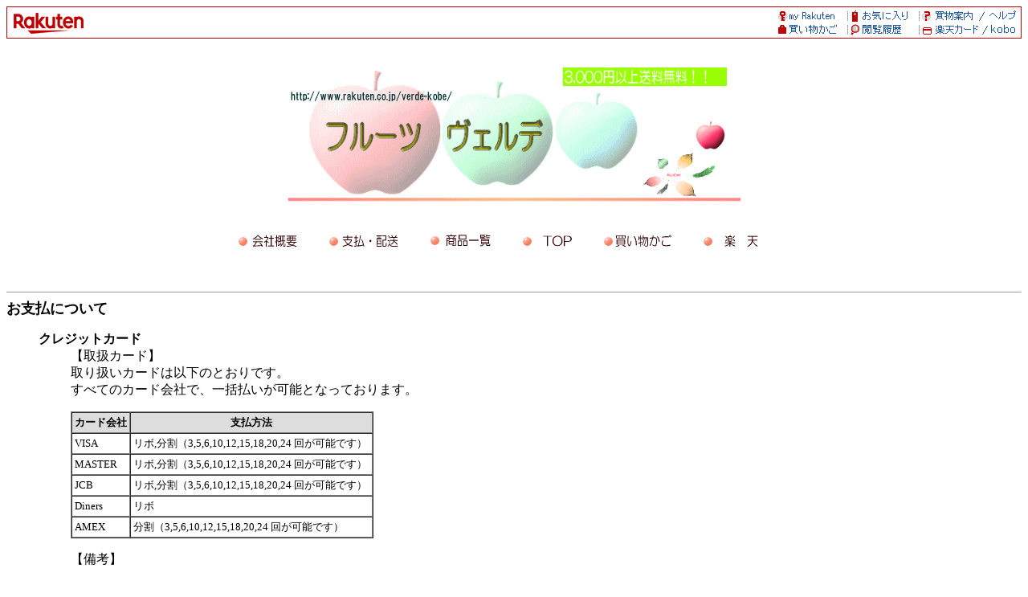

--- FILE ---
content_type: text/css
request_url: https://r.r10s.jp/evt/event/smart/css/eventfooter.css
body_size: 309
content:
@charset "euc-jp";

/* *********************************
FileName: eventfooter.css
UpdatedBy: 20110803-12:00
*********************************** */

.footerFunction{
	text-align:left;
	border-top: solid 1px #bebebe;
	border-left: solid 1px #bebebe;
	border-right: solid 1px #bebebe;	
	margin: 0 ;
	width: 100%;
	overflow:hidden;
}

.footerFunction li{
    position: relative;
	width:50%;
    margin: 0;
    border-bottom: 1px solid #bebebe;
    font-size: 120%;
    font-weight: normal;
    list-style: none;
    float: left;
}

.footerFunction li img {
	vertical-align:bottom;
	margin-left: 4px;
	padding-right: 3px;
}

.footerFunction li a{
    display: block;
    padding: 5px 0; 
    text-decoration: none;
    color: inherit;
}

.footerFunctionLeft a{
	border-right: solid 1px #bebebe;
}

.footerFunctionRight a{
}

.footerTitle{
    position: relative;
    border-top: 1px solid #bebebe;
    border-left: 1px solid #bebebe;
	border-right: 1px solid #bebebe;
	text-align: left;
	font-size: 120%;
	font-weight: bold;
	margin-right: -2px;
    padding: 7px 0 5px 10px;
    background-color: #EEE;
}

.ilist{
	clear: both;
}

--- FILE ---
content_type: image/svg+xml
request_url: https://r.r10s.jp/com/img/logo/r_symbol_m.svg
body_size: 337
content:
<?xml version="1.0" encoding="utf-8"?>
<!-- Generator: Adobe Illustrator 22.1.0, SVG Export Plug-In . SVG Version: 6.00 Build 0)  -->
<svg version="1.1" id="レイヤー_1" xmlns="http://www.w3.org/2000/svg" xmlns:xlink="http://www.w3.org/1999/xlink" x="0px"
	 y="0px" viewBox="0 0 35 35" style="enable-background:new 0 0 35 35;" xml:space="preserve">
<style type="text/css">
	.st0{fill:#FFFFFF;}
	.st1{fill:#BF0000;}
</style>
<rect x="6" y="6" class="st0" width="29" height="29"/>
<polygon class="st1" points="12.7,34.6 9,31.5 34.5,31.5 "/>
<path class="st1" d="M16.8,29.3v-6.8h2.9l5.1,6.8H30l-6.1-8.1c1.9-1.4,3.2-3.6,3.2-6.1c0-4.1-3.4-7.5-7.5-7.5h-6.8v21.8H16.8z
	 M16.8,11.6h2.7c1.9,0,3.4,1.5,3.4,3.4c0,1.9-1.5,3.4-3.4,3.4h-2.7V11.6z"/>
</svg>
